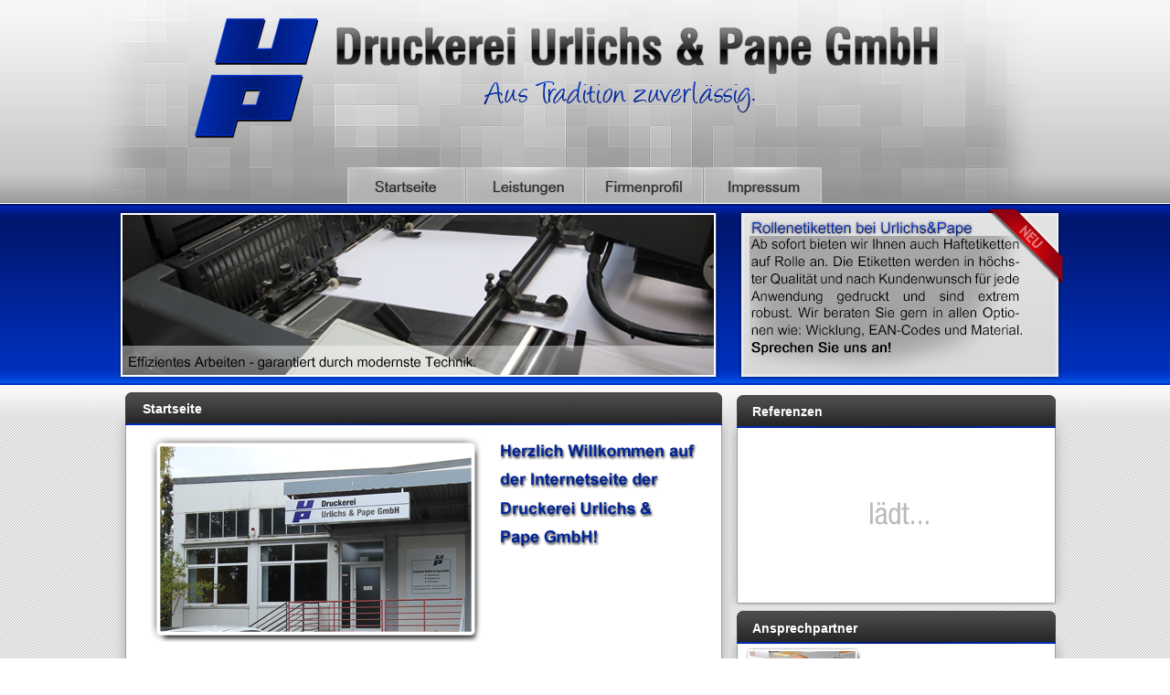

--- FILE ---
content_type: text/html
request_url: http://www.druckerei-up.de/
body_size: 10058
content:
<!DOCTYPE html PUBLIC "-//W3C//DTD XHTML 1.0 Transitional//EN" "http://www.w3.org/TR/xhtml1/DTD/xhtml1-transitional.dtd">
<html xmlns="http://www.w3.org/1999/xhtml">
<head>

<meta http-equiv="Content-Type" content="text/html; charset=utf-8" />
<title>Druckerei Urlichs &amp; Pape GmbH</title>
<style type="text/css">
body {
	background-image: url(uphg2.png);
	background-repeat: repeat-x;
	margin-left: 0px;
	margin-top: 0px;
	margin-right: 0px;
	margin-bottom: 0px;
}
body,td,th {
	font-family: Verdana, Geneva, sans-serif;
	font-size: 14px;
	color: #000;
}
a {
	font-size: 12px;
	color: #002395;
}
a:link {
	text-decoration: none;
}
a:visited {
	text-decoration: none;
	color: #002395;
}
a:hover {
	text-decoration: none;
	color: #001e80;
}
a:active {
	text-decoration: none;
	color: #001e80;
}
#ueberschrift {
}
.blau {
	color: #002395;
}
.block {
	text-align: justify;
}
</style>
<script type="text/javascript">
function MM_swapImgRestore() { //v3.0
  var i,x,a=document.MM_sr; for(i=0;a&&i<a.length&&(x=a[i])&&x.oSrc;i++) x.src=x.oSrc;
}
function MM_preloadImages() { //v3.0
  var d=document; if(d.images){ if(!d.MM_p) d.MM_p=new Array();
    var i,j=d.MM_p.length,a=MM_preloadImages.arguments; for(i=0; i<a.length; i++)
    if (a[i].indexOf("#")!=0){ d.MM_p[j]=new Image; d.MM_p[j++].src=a[i];}}
}

function MM_findObj(n, d) { //v4.01
  var p,i,x;  if(!d) d=document; if((p=n.indexOf("?"))>0&&parent.frames.length) {
    d=parent.frames[n.substring(p+1)].document; n=n.substring(0,p);}
  if(!(x=d[n])&&d.all) x=d.all[n]; for (i=0;!x&&i<d.forms.length;i++) x=d.forms[i][n];
  for(i=0;!x&&d.layers&&i<d.layers.length;i++) x=MM_findObj(n,d.layers[i].document);
  if(!x && d.getElementById) x=d.getElementById(n); return x;
}

function MM_swapImage() { //v3.0
  var i,j=0,x,a=MM_swapImage.arguments; document.MM_sr=new Array; for(i=0;i<(a.length-2);i+=3)
   if ((x=MM_findObj(a[i]))!=null){document.MM_sr[j++]=x; if(!x.oSrc) x.oSrc=x.src; x.src=a[i+2];}
}
</script>
<script type="text/javascript" language="JavaScript">



var WechselZeit = 4000;

ImageArr = new Array()


ImageArr[ImageArr.length] = "imgswap/1.png";
ImageArr[ImageArr.length] = "imgswap/2.png";
ImageArr[ImageArr.length] = "imgswap/3.png";
ImageArr[ImageArr.length] = "imgswap/4.png";
ImageArr[ImageArr.length] = "imgswap/5.png";
ImageArr[ImageArr.length] = "imgswap/6.png";



var xAnzahl = ImageArr.length;
var xCounter=-1;


function Bildwechsel01() {
xCounter = xCounter+1;
  if (xCounter < xAnzahl) {
     document.getElementById('Foto01').src = ImageArr[xCounter];
     setTimeout ("Bildwechsel01()",WechselZeit);
     }
  else {
     xCounter = -1;
     Bildwechsel01();
     }
}


setTimeout('Bildwechsel01()', 4000);


</script>

</head>

<body onload="MM_preloadImages('buttonro_03.png','buttonro_04.png','buttonro_05.png','buttonro_07.png')">
<center>
  <table width="1080" border="0" cellspacing="0" cellpadding="0">
    <tr>
      <td align="center"><table width="100%" border="0" cellspacing="0" cellpadding="0">
        <tr>
          <td height="222" valign="bottom" background="head.png"><table width="100%" border="0" cellspacing="0" cellpadding="0">
            <tr>
              <td height="171">&nbsp;</td>
            </tr>
            <tr>
              <td height="51"><table width="100%" height="51" border="0" cellspacing="0" cellpadding="0">
                <tr>
                  <td>&nbsp;</td>
                  <td width="130"><a href="index.html" onmouseout="MM_swapImgRestore()" onmouseover="MM_swapImage('Image1','','buttonro_03.png',1)"><img src="button_03.png" name="Image1" width="130" height="51" border="0" id="Image1" /></a></td>
                  <td width="130"><a href="leistungen.html" onmouseout="MM_swapImgRestore()" onmouseover="MM_swapImage('Image2','','buttonro_04.png',1)"><img src="button_04.png" name="Image2" width="130" height="51" border="0" id="Image2" /></a></td>
                  <td width="130"><a href="firmenprofil.html" onmouseout="MM_swapImgRestore()" onmouseover="MM_swapImage('Image3','','buttonro_05.png',1)"><img src="button_05.png" name="Image3" width="130" height="51" border="0" id="Image3" /></a></td>
                  <td width="129"><a href="impressum.html" onmouseout="MM_swapImgRestore()" onmouseover="MM_swapImage('Image5','','buttonro_07.png',1)"><img src="button_07.png" name="Image5" width="129" height="51" border="0" id="Image5" /></a></td>
                  <td>&nbsp;</td>
                </tr>
              </table></td>
            </tr>
          </table></td>
        </tr>
        <tr>
          <td height="200"><table width="100%" height="100%" border="0" cellspacing="0" cellpadding="0">
            <tr>
              <td align="center" valign="middle"><img src="rotation1.png" width="689" height="190" /></td>
              <td><img src="angebot.png" width="369" height="194" /></td>
            </tr>
          </table></td>
        </tr>
        <tr>
          <td><table width="100%" height="744" border="0" cellspacing="0" cellpadding="0">
            <tr>
            <td width="23" valign="top">&nbsp;</td>
              <td width="678" valign="top" background="box1.png"><table width="100%" border="0" cellspacing="0" cellpadding="0">
                <tr>
                  <td width="5%" height="51">&nbsp;</td>
                  <td width="91%" valign="middle"><strong style="color:#FFF">Startseite</strong></td>
                  <td width="4%">&nbsp;</td>
                </tr>
                <tr>
                  <td height="648">&nbsp;</td>
                  <td valign="top"><table width="100%" border="0" cellspacing="0" cellpadding="0">
                    <tr>
                      <td><table width="100%" border="0" cellspacing="0" cellpadding="0">
                        <tr>
                          <td width="62%"><img src="start.png" alt="" width="381" height="238" /></td>
                          <td width="38%" valign="top"><img src="willkommen.png" width="234" height="238" /></td>
                        </tr>
                      </table></td>
                    </tr>
                    <tr>
                      <td height="396" valign="top"><p class="block">Wir freuen uns, dass Sie den Weg zu uns gefunden haben und hoffen, ihnen auf den folgenden Seiten einige Informationen zu unserem Betrieb, unserem Leistungs- spektrum und Angeboten sowie zu unseren Referenzen geben zu können.</p>
                        <p class="block">Unser Familienbetrieb investiert ständig in neue, moderne Technik und Software um Ihre Erwartungen zu erfüllen, denn: &quot;<span class="blau">Ihre Drucksache ist unsere Leidenschaft!</span>&quot; - und so haben wir es uns als oberstes Ziel gesetzt, jeden Kunden vollends zufrieden zu stellen. </p>
                        <p class="block">Nun wünschen wir Ihnen weiterhin viel Spaß auf unserer Internetseite,<br />bis bald!</p>
                        <p class="block"><span class="blau">Ihr Team der Druckerei Urlichs und Pape GmbH</span></p></td>
                    </tr>
                  </table></td>
                  <td>&nbsp;</td>
                </tr>
                <tr>
                  <td>&nbsp;</td>
                  <td>&nbsp;</td>
                  <td>&nbsp;</td>
                </tr>
              </table></td>
              <td width="380" valign="top"><table width="100%" border="0" cellspacing="0" cellpadding="0">
                <tr>
                  <td height="240" valign="top" background="box2.png"><table width="100%" border="0" cellspacing="0" cellpadding="0">
                    <tr>
                      <td width="6%" height="57">&nbsp;</td>
                      <td width="81%"><p><strong style="color:#FFF">Referenzen</strong></p></td>
                      <td width="13%">&nbsp;</td>
                    </tr>
                    <tr>
                      <td height="174">&nbsp;</td>
                      <td align="center" valign="middle"><img id="Foto01" src="imgswap/01.png" width="306" height="156" border="0" alt=""></td>
                      <td>&nbsp;</td>
                    </tr>
                  </table></td>
                </tr>
                <tr>
                  <td height="505" valign="top" background="box3.png"><table width="100%" border="0" cellspacing="0" cellpadding="0">
                    <tr>
                      <td height="50">&nbsp;</td>
                      <td width="79%"><strong style="color:#FFF">Ansprechpartner</strong></td>
                      <td width="15%">&nbsp;</td>
                    </tr>
                    <tr>
                      <td>&nbsp;</td>
                      <td width="79%" height="150">&nbsp;</td>
                      <td width="15%">&nbsp;</td>
                    </tr>
                    <tr>
                      <td>&nbsp;</td>
                      <td width="79%"><p>Falls unsere Leistungen und Referenzen Sie überzeugen konnten, nehmen Sie doch einfach Kontakt mit uns auf! Auch für Rückfragen und unverbindliche Angebote stehen wir Ihnen gerne zur Verfügung.</p>
<p><strong>Wir freuen uns auf Ihren Anruf!</strong></p>
                        <p>&nbsp;</p>
                        <p style="font-size:12px">Druckerei Urlichs &amp; Pape GmbH<br />
                          Telefon: 0241/51000167<br />
                          Fax: 0241/51000150<br />E-Mail: <a href="mailto: info@druckerei-up.de">info@druckerei-up.de</a></p></td>
                      <td width="15%">&nbsp;</td>
                    </tr>
                  </table></td>
                </tr>
              </table></td>
              
            </tr>
          </table></td>
        </tr>
        <tr>
          <td align="center">&copy; 2015 - Druckerei Urlichs &amp; Pape GmbH</td>
        </tr>
      </table></td>
    </tr>
  </table>
</center>
</body>
</html>